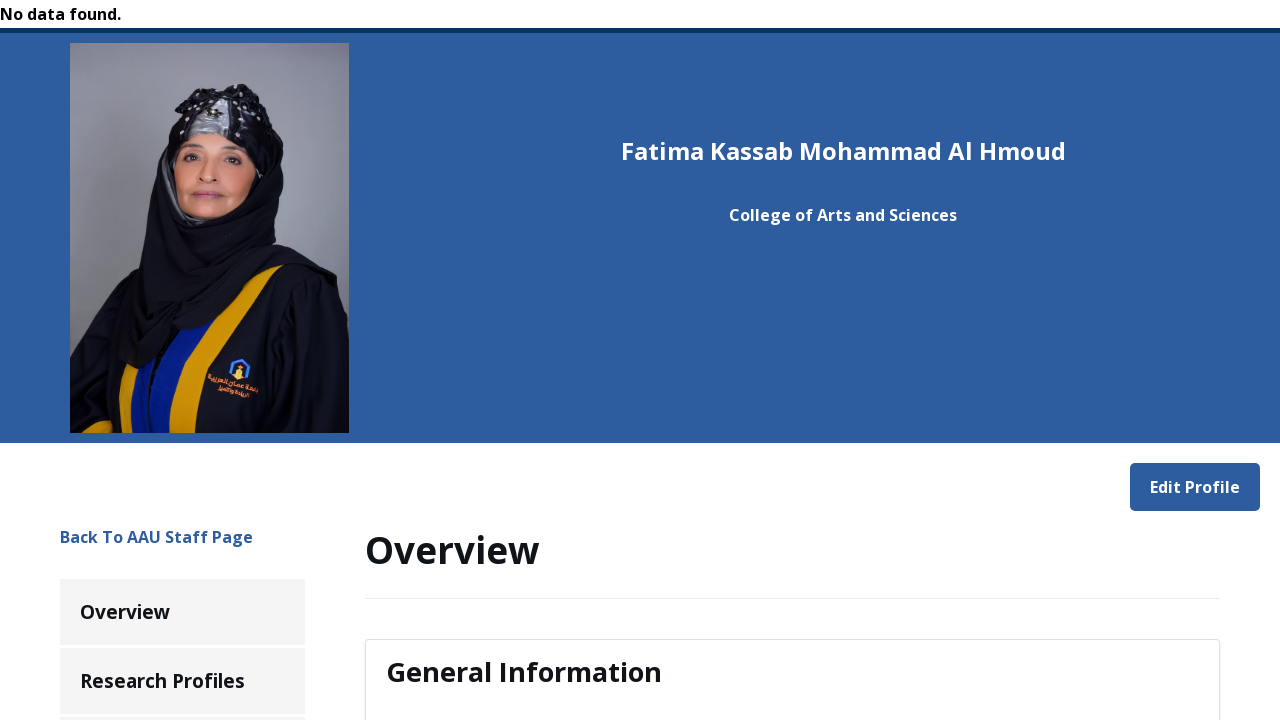

--- FILE ---
content_type: text/html; charset="utf-8";
request_url: https://staff.aau.edu.jo/details.php?usn=f.alhmood
body_size: 7158
content:
No data found.



<!DOCTYPE html>
<html lang="en-US">

<head>
    <meta charset="UTF-8">
    <meta name="viewport" content="width=device-width, height=device-height, initial-scale=1.0, maximum-scale=1.0, user-scalable=no, shrink-to-fit=no" />
    <title>AAU Academic Staff</title>
    <link href="https://fonts.googleapis.com/css?family=Open+Sans:400,400i,700,800&display=swap" rel="stylesheet">
    <link rel='stylesheet' href='css/fontawesome.css' type='text/css' media='all' />
    <link rel='stylesheet' href='css/bootstrap.min.css' type='text/css' media='all' />
    <link rel='stylesheet' href='css/style1.css' type='text/css' media='all' />
    <link rel='stylesheet' href='https://cdn.datatables.net/1.13.6/css/jquery.dataTables.min.css' type='text/css' media='all' />
    
    <link rel="preconnect" href="https://fonts.googleapis.com">
<link rel="preconnect" href="https://fonts.gstatic.com" crossorigin>
<link rel="preconnect" href="https://fonts.googleapis.com">
<link rel="preconnect" href="https://fonts.gstatic.com" crossorigin>
<style>

@media (max-width: 767px) {
            #tessera-list {
                display: none;
            }

  
  

            #mobile-menu {
                position: fixed;
                top: 60px; /* Adjust the value based on your layout */
                left: 0;
                z-index: 1000;
                background-color: #fff; /* Adjust the background color as needed */
                padding: 10px;
                width: 100%;
                box-shadow: 0px 2px 5px rgba(0, 0, 0, 0.1);
                display: none; /* Initially hide the menu */
            }

            #mobile-menu.show-menu #tessera-list {
                display: block;
            }

            #toggle-menu-btn {
                display: block; /* Display the button by default */
            }

            #toggle-menu-btn.hide-btn {
                display: none; /* Hide the button initially */
            }
        }
body{
    
    color:black !important;
    font-weight:700;
}

.student-profile .card .card-header .profile_img {
  width: 150px;
  height: 150px;
  object-fit: cover;
  margin: 10px auto;
  border: 10px solid #ccc;
  border-radius: 50%;
}

.student-profile .card h3 {
  font-size: 20px;
  font-weight: 700;
}

.student-profile .card p {
  font-size: 16px;
  color: #000;
}

.student-profile .table th,
.student-profile .table td {
  font-size: 14px;
  padding: 5px 10px;
  color: #000;
}
.column {
  float: left;
  width: 23%;
  padding: 30px;
  border-style: solid;
  border-width: 1px;
  margin: 5px;

}
.edit-profile-button {
    position: absolute;
    top: 20px;
    right: 20px;
    z-index: 1000; /* Adjust as needed */
    background-color: #2e5d9f;
    padding: 10px 20px;
        border-radius: 5px;
}

    .edit-profile-button a {
        color: #fff;
        text-decoration: none;
        font-weight: bold;
    }
.header-info {
    /* Add styles for the middle section of the header here */
    text-align: center; /* Align text to the left */
    padding: 100px; /* Add padding for spacing */
}

.name {
    font-size: 24px; /* Customize the font size for the name */
    font-weight: bold; /* Make the name text bold */
    color: #fff; /* Change text color */
}

.faculty {
    font-size: 16px; /* Customize the font size for faculty information */
    color: #fff; /* Change text color */
}

.department {
    font-size: 16px; /* Customize the font size for department information */
    color: #fff; /* Change text color */
}

.back-to-page-link {
        text-decoration: none;
        color: #2e5d9f;
        font-weight: bold;
        position: relative;
        transition: color 0.3s;
    }

    .back-to-page-link:hover {
        color: #1a3b73; /* Change color on hover */
    }

    .back-to-page-link:after {
        content: '';
        position: absolute;
        width: 100%;
        height: 2px;
        background-color: #2e5d9f;
        bottom: -5px; /* Adjust the distance from the text */
        left: 0;
        transform: scaleX(0);
        transform-origin: bottom right;
        transition: transform 0.3s ease-out;
    }

    .back-to-page-link:hover:after {
        transform: scaleX(1);
        transform-origin: bottom left;
    }

/* Add this CSS to your stylesheet */
.table-responsive {
  overflow-x: auto;
  -webkit-overflow-scrolling: touch;
}

/* Custom styling for the scrollbar */
.table-responsive::-webkit-scrollbar {
  width: 22px; /* width of the scrollbar */
}

.table-responsive::-webkit-scrollbar-thumb {
  background-color: #007bff; /* color of the thumb */
  border-radius: 22px; /* roundness of the thumb */
}

.table-responsive::-webkit-scrollbar-track {
  background-color: #f1f1f1; /* color of the track */
}

</style>
<link href="https://fonts.googleapis.com/css2?family=Tajawal:wght@300;400;700&display=swap" rel="stylesheet">
</head>

<body>
<header id="tessera-header">
  <div id="tessera-header-wrapper">
    <div class="container">
      <div class="row">
        <div class="col-md-4">
          <img style="max-width: 299px; max-height: 410px; " class="card-img-top rounded-0" src="images/teachers/EMP_1385.jpg" alt="teacher">
        </div>
        <div class="col-md-8 header-info">
          <h1 class="name">Fatima Kassab Mohammad Al Hmoud</h1>
          <p class="faculty">College of Arts and Sciences</p>
          <p class="department"></p>
        </div>
      </div>
    </div>
  </div>
</header>
    <main id="tessera-main-wrapper">
  <div class="edit-profile-button">
     <a href="/change/">Edit Profile</a>
</div>
        <div class="container">
            <div class="row">
                <aside id="aside" class="col-12 col-lg-3">
  <a href="https://staff.aau.edu.jo" class="back-to-page-link">Back To AAU Staff Page</a>
  <div class="theiaStickySidebar">
    <!-- Your content here -->
    <br>
<div id="mobile-menu" class="menu-container">
    <button id="toggle-menu-btn" class="btn btn-primary d-block d-md-none">Menu</button>
    <ul id="tessera-list" class="list-group">
        <li class="list-group-item"><a href="#overview">Overview</a></li>
                            <li class="list-group-item"><a href="#rprofiles">Research Profiles</a></li>
                            <li class="list-group-item"><a href="#cv">Curriculum Vitae(CV)</a></li>
                            <li class="list-group-item"><a href="#rinterest">Research Interest</a></li>
                            <li class="list-group-item"><a href="#publications">Publications</a></li>
                            <li class="list-group-item"><a href="#courses">Taught Courses </a></li>
                            <li class="list-group-item"><a href="#masters">Suggested Research Topics</a></li> 
                            <li class="list-group-item"><a href="#teaching">Teaching Philosophy</a></li>
                            <li class="list-group-item"><a href="#research">Research Philosophy</a></li>

    </ul>
</div>

                        <br><br><br>                        <div class="clearfix"></div>
                    </div>
                </aside>

                <div class="col-12 col-xl-9 mt-5 mt-xl-0">         
                   

                    <section class="section" id="overview">
                        <div class="page-header">
                            <h1>Overview</h1>
                        </div>
                        <div class="card shadow-sm">
                            <div class="card-header bg-transparent border-0">
                                <h3 class="mb-0">General Information</h3>
                              </div>
        <div class="card-body pt-0">
  <div class="table-responsive">
    <table class="table table-bordered">
      <tr>
        <th width="30%">Name</th>
        <td width="2%">:</td>
        <td>Fatima Kassab Mohammad Al Hmoud</td>
      </tr>
      <tr>
        <th width="30%">Faculty</th>
        <td width="2%">:</td>
        <td>College of Arts and Sciences</td>
      </tr>
      <tr>
        <th width="30%">Department</th>
        <td width="2%">:</td>
        <td></td>
      </tr>
      <tr>
        <th width="30%">Rank</th>
        <td width="2%">:</td>
        <td></td>
      </tr>
      <tr>
        <th width="30%">Email</th>
        <td width="2%">:</td>
        <td>f.alhmood@aau.edu.jo</td>
      </tr>
    </table>
  </div>
</div>
<br>
            <div class="card shadow-sm">
                <div class="card-header bg-transparent border-0">
                    <h3 class="mb-0">Research Statistics </h3>
                  </div>
<div class="card-body pt-0">
  <table class="table table-bordered">
    <tr>
      <th width="30%">Google Scholar Publication Count</th>
      <td width="2%">:</td>
      <td>13</td>
    </tr>
    <tr>
      <th width="30%">Total Citations in Google Scholar</th>
      <td width="2%">:</td>
      <td>4</td>
    </tr>
    <tr>
      <th width="30%">H_Index</th>
      <td width="2%">:</td>
      <td>1</td>
    </tr>
    <tr>
      <th width="30%">Scopus Publication Count</th>
      <td width="2%">:</td>
      <td>4</td>
    </tr>
    <tr>
      <th width="30%">Total Citations in Scopus</th>
      <td width="2%">:</td>
      <td>0</td>
    </tr>
  </table>
</div>
         
          
                    </section>
                    
                <section class="section" id="rprofiles">
  <div class="container">
    <div class="page-header">
      <h2>Research Profiles</h2>
    </div>
    <div class="row">
      <div class="col-md-3 col-sm-6">
        <a target="_blank" href="https://www.scopus.com/authid/detail.uri?origin=resultslist&authorId=58203372700">
         <img src="https:images/research/1.png" alt="Scopus" style="width:100%">
        </a>
      </div>
      <div class="col-md-3 col-sm-6">
        <a target="_blank" href="https://scholar.google.com/citations?user=ldMqCIcAAAAJ&hl=en&gmla=AH70aAWB1y-Ve4X13g_D6S8yIwJj-V1-T2Saps9IQSuaGj6HjmyTeRrYRfBgMl-2A4LDWFP0gzlwb5Bc4T-FesrnAd7Q1phB5NiXXhf7KvE&sciund=15327030722446445949">
           <img src="https:images/research/2.png" alt="Scopus" style="width:100%">
        </a>
      </div>
      <div class="col-md-3 col-sm-6">
        <a target="_blank" href="https://www.researchgate.net/profile/Fatima-Al-Hmoud-Bani-Khalid">
           <img src="https:images/research/3.png" alt="Scopus" style="width:100%">
        </a>
      </div>
      <div class="col-md-3 col-sm-6">
        <a target="_blank" href="https://orcid.org/0000-0001-8545-3612">
           <img src="https:images/research/4.png" alt="Scopus" style="width:100%">
        </a>
      </div>
    </div>
  </div>
</section>
                    
<section class="section" id="cv">
  <div class="container">
    <div class="page-header">
      <h2>Curriculum Vitae (CV)</h2>
    </div>
    <div class="embed-responsive" style="padding-bottom: 75%;">
      <embed class="embed-responsive-item" src="cv/1385.pdf" width="100%" height="100%">

      <!-- Additional styles for mobile devices -->
      <style>
        @media only screen and (max-width: 767px) {
          .embed-responsive {
            padding-bottom: 250%; /* Adjust the percentage to make it larger if needed */
          }
        }
      </style>
    </div>
  </div>
</section>
                    <section class="section" id="rinterest">
                        <div class="page-header">
                            <h2>Research Interest</h2>
                        </div>
                       <h3><ul><li>Islamic Comparative Jurisprudence.</li><li>Comparative International Islamic Relations.</li><li>Countering Extremism and Terrorism.</li><li>All topics related to Islamic Political Policies.</li></ul></h3>
                    </section>

                    <section class="section" id="publications">
                        <div class="page-header">
                            <h2>Publications</h2>
                        </div>
                        <table id="researchTable" class="display" style="width:100%">
                            <thead>
                                <tr>
                                    <th>Publication Title</th>
                                    <th>Journal </th>
                                    <th>Publish Year</th>
                                    
                                </tr>
                            </thead>
                            
                        </table>
                    </section>

                    <section class="section" id="courses">
                        <div class="page-header">
                            <h2> Taught Courses </h2>
                        </div>
                               <table id="courseTable" >
    <thead>
        <tr>
               <th>Course Name In English</th>
            
                <th>Course Name In Arabic</th>
		<th>Course Faculty</th>
        </tr>
    </thead>
</table>
                    </section>
<section class="section" id="masters">
                        <div class="page-header">
                            <h2>Suggested Research Topics  for (Masters Students)</h2>
                        </div>
                        
                        <p>
                        <div></div>                        </p>
                        
                    </section>

                    <section class="section" id="teaching">
                        <div class="page-header">
                            <h2>Teaching Philosophy</h2>
                        </div>

                        
                        <p>
                              <p>As an Associate Professor of Islamic Jurisprudence, my teaching philosophy is centered on fostering critical and comparative analysis, embracing an interdisciplinary approach that integrates historical, cultural, and ethical perspectives. I am committed to cultivating a dynamic learning environment in which students are encouraged to engage deeply in the rich diversity of Islamic law, its application, and its interplay with various legal systems. By emphasizing interactive learning and technological integration, I aim to equip students with comprehensive understanding, analytical skills, and a strong ethical foundation. My approach prioritizes continual professional development and scholarship, preparing students to contribute meaningfully to the evolving landscape of Islamic jurisprudence.</p>                        </p>
                       
                    </section>
                    <section class="section" id="research">
                        <div class="page-header">
                            <h2>Research Philosophy</h2>
                        </div>
                        
                        <p>
                        <p>My research in Islamic Jurisprudence is grounded in the exploration of Islamic comparative jurisprudence, comparative international Islamic relations, countering extremism and terrorism, and Islamic political policy. My aim is to gain a comprehensive understanding of these areas through a multidisciplinary lens that combines legal, political, and cultural perspectives. I believe that comparative analysis and contextual understanding are crucial for addressing contemporary challenges within and beyond the Islamic world. Through rigorous scholarship and critical inquiry, I aspire to make meaningful contributions to the discourse on Islamic law and its intersection with global issues. My goal is to provide insightful perspectives and practical solutions that resonate within the academic community and have a broader societal impact.</p>                        </p>
                        
                    </section>
                </div>
            </div>
        </div>
    </main>
    <div class="clearfix"></div>
    <footer id="tessera-footer">
        <div id="tessera-footer-bottom">
            <div class="container">
                
                <div class="row align-items-center">
                    <div class="col-12 col-lg-6">
                       <p>Copyright <a href="https://www.aau.edu.jo/en/administrative/computer-information-center/about-us-information-technology-communication-center" target="_blank">Information Technology & Communication Center</a></p>
                    </div>
                    <div class="col-12 col-lg-6">

                        <ul class="tessera-footer-icons">

                            <li data-toggle="tooltip" data-placement="top" title="Facebook"><a href="https://www.facebook.com/egemenerd80/" target="_blank"><i class="fa fa-facebook-f"></i></a></li>

                            <li id="tessera-gototop-li" data-toggle="tooltip" data-placement="top" title="Go to Top"><a id="tessera-gototop" href="#"><i class="fa fa-arrow-up"></i></a></li>
                        </ul>
                        <div class="clearfix"></div>
                    </div>
                </div>
            </div>
            <div class="clearfix"></div>
        </div>
    </footer>
    <script type='text/javascript' src='js/jquery.js'></script>
    <script type='text/javascript' src='js/popper.min.js'></script>
    <script type='text/javascript' src='js/bootstrap.min.js'></script>
    <script type='text/javascript' src='js/theia-sticky-sidebar.min.js'></script>
    <script type='text/javascript' src='js/custom.js'></script>
    <script type='text/javascript' src='https://code.jquery.com/jquery-3.7.0.js'></script>
    <script type='text/javascript' src='https://cdn.datatables.net/1.13.6/js/jquery.dataTables.min.js'></script>
    <script>
        $(document).ready(function() {
   // $('#example').DataTable();
   var dataTable = $('#researchTable').DataTable({
    "paging": true,
    "lengthMenu": [5],
     "responsive": true,
    "columnDefs": [
        { "width": "10%", "targets": 2 } // Adjust the width percentage as needed
    ]
});

        // Fetch data from API
        $.ajax({
            url: 'https://aau-research.aau.edu.jo/publications_api/?user_id="1385";',
            type: 'GET',
            dataType: 'json',
            success: function (data) {
                // Loop through the API response and add data to the DataTable
                $.each(data, function (index, item) {
                    var researchTitleLink = '<a style=color:black  href="' + item.reflink + '" target="_blank">' + item.research_title + '</a>';
                    dataTable.row.add([
                        researchTitleLink,
                        item.journal_name,
                        item.year
                    ]).draw(false);
                });
            },
            error: function (error) {
                console.error('Error fetching data from API:', error);
            }
        });
    $('#example1').DataTable();
    
} );
    </script>
    
    <script>
$(document).ready(function() {
    var dataTable = $('#courseTable').DataTable({
        // Define the columns and their data sources
        columns: [
	    { data: "course_name_s" },
            { data: "course_name" },
            { data: "faculty_name_s" }
        ],
        // Optional: You can customize the DataTable options here
    });

    // Fetch data from the API
    $.ajax({
        url: 'https://portal.aau.edu.jo/ords/api/sis/inst_courses/42776',
        type: 'GET',
        dataType: 'json',
        success: function(data) {
            // Assuming the data structure matches the expected format
            if (data && data.items) {
                // Clear any existing data from the DataTable
                dataTable.clear().draw();

                // Add the new data
                dataTable.rows.add(data.items).draw();
            }
        },
        error: function(error) {
            console.error('Error fetching data from the API:', error);
        }
    });
});


 
</script>
<script type="text/javascript">
    document.addEventListener("DOMContentLoaded", function() {
        // Get the list element
        var tesseraList = document.getElementById("tessera-list");

        // Add click event listener to all links in the list
        var links = tesseraList.getElementsByTagName("a");
        for (var i = 0; i < links.length; i++) {
            links[i].addEventListener("click", function(event) {
                // Prevent the default link behavior
                event.preventDefault();

                // Get the target section's ID from the link's href
                var targetId = this.getAttribute("href").substring(1);

                // Get the target section element
                var targetSection = document.getElementById(targetId);

                // Calculate the offset of the target section
                var offset = targetSection.offsetTop - tesseraList.offsetHeight;

                // Scroll to the target section
                window.scrollTo({
                    top: offset,
                    behavior: "smooth" // Optional: Add smooth scrolling
                });
            });
        }

        // Add a scroll event listener to fix the tessera-list position
        window.addEventListener("scroll", function() {
            var scrollPosition = window.scrollY;
            var tesseraListHeight = tesseraList.offsetHeight;

            // Adjust the position of tessera-list based on the scroll
            if (scrollPosition >= tesseraListHeight) {
                tesseraList.style.position = "fixed";
                tesseraList.style.top = "0";
            } else {
                tesseraList.style.position = "static";
            }
        });
    });
</script>




</body>

</html>
                


--- FILE ---
content_type: text/css
request_url: https://staff.aau.edu.jo/css/style1.css
body_size: 3839
content:
/* ================= GENERAL STYLES ================== */

html {
    font-size: 16px;
}

body {
    position: relative;
    -webkit-overflow-scrolling: touch;
    overflow-x: hidden;
    font-family: 'Open Sans', sans-serif;
    font-variant-ligatures: no-common-ligatures;
    -webkit-font-smoothing: antialiased;
    -moz-osx-font-smoothing: grayscale;
    line-height: 1.8;
    color: #465362;
    background: #fff;
}

p {
    margin-top: 0;
    margin-bottom: 2rem;
    line-height: 1.8;
}

a {
    color: #2e5d9f;
    transition: color 0.2s ease-in-out;
    text-decoration: none;
}

a:hover {
    color: #002f9b !important;
    text-decoration: none;
}

h1,
h2,
h3,
h4,
h5,
h6,
.h1,
.h2,
.h3,
.h4,
.h5,
.h6 {
    margin-bottom: 2rem;
    font-weight: 700;
    line-height: 1.5;
    color: #101419;
}

.highlight {
    color: #2e5d9f;
}

.no-margin {
    margin: 0px !important;
}

h1,
.h1 {
    font-size: 2.3rem;
}

h2,
.h2 {
    font-size: 2rem;
}

h3,
.h3 {
    font-size: 1.7rem;
}

h4,
.h4 {
    font-size: 1.55rem;
}

h5,
.h5 {
    font-size: 1.4rem;
}

h6,
.h6 {
    font-size: 1.25rem;
}

.lead {
    font-size: 1.15rem;
}

img {
    max-width: 100%;
    height: auto;
    color: transparent;
}

section {
    margin-bottom: 6rem;
}

pre {
    background: #f5f5f5;
    padding: 1rem;
    margin: 2rem 0;
}

cite {
    font-weight: 700;
    font-style: normal;
}

dl,
ol,
ul {
    margin-bottom: 2rem;
}

dd,
dt {
    margin-bottom: 1.5rem;
}

hr {
    margin-top: 2.5rem;
    margin-bottom: 2.5rem;
    border: none;
    border-top: 1px solid rgba(0, 0, 0, 0.15);
}

table {
    margin: 2rem 0;
    table-layout: auto;
    /* Prevents HTML tables from becoming too wide */
    width: 100%;
}

table:not([class]) {
    border-collapse: collapse;
}

table:not([class]),
table:not([class]) th,
table:not([class]) td {
    border: 1px solid #ddd;
}

table:not([class]) th,
table:not([class]) td {
    padding: 10px 15px;
}


blockquote {
    border-left: 5px solid #2e5d9f;
    padding: 2.5rem 2rem;
    background: #f5f5f5;
    margin: 3rem 0;
    font-weight: 700;
}

blockquote p {
    font-weight: 700;
}

blockquote p:last-child {
    margin: 0;
}

.compatibility-list {
    margin: 0;
    padding: 0;
    list-style: none;
}

.compatibility-list li {
    padding-bottom: 2rem;
    margin-bottom: 2rem;
    border-bottom: 1px solid #ddd;
}

.compatibility-list li:last-of-type {
    padding-bottom: 0;
    margin-bottom: 0;
    border: none;
}

.compatibility-list li p:last-of-type {
    margin: 0;
}

.theme-box {
    margin-top: 30px;
    margin-bottom: 30px
}

.theme-box a {
    position: relative;
    display: flex;
    background: #f5f5f5;
    min-height: 300px;
    align-items: center;
    justify-content: center;
    color: #101419;
    font-weight: 800;
    font-size: 2.3rem;
    transition: box-shadow 0.2s ease-in-out;
}

.theme-box a:hover {
    text-decoration: none;
    color: #101419;
    box-shadow: 0 15px 35px rgba(50, 50, 93, 0.1), 0 5px 15px rgba(0, 0, 0, 0.07);
}

.shadow-sm {
    box-shadow: 0 0.125rem 0.25rem rgba(0, 0, 0, 0.075) !important;
}

.shadow {
    box-shadow: 0 15px 35px rgba(50, 50, 93, 0.1), 0 5px 15px rgba(0, 0, 0, 0.07) !important;
}

.shadow-lg {
    box-shadow: 0 1rem 3rem rgba(0, 0, 0, 0.175) !important;
}

/* ================= HEADER ================== */
#tessera-header-wrapper {
    border-top: 5px solid #043565;
}

#back-to-home {
    position: absolute;
    top: 0;
    right: 0;
    line-height: 1;
    padding: 10px 20px 15px 20px;
    background: #043565;
}

#back-to-home a,
#back-to-home a:hover {
    color: #fff;
    line-height: 1;
    text-decoration: none;
}

#back-to-home a:hover {
    color: rgba(255, 255, 255, 0.7);
}

#tessera-header-wrapper {
    background-color: #2e5d9f;
}

#tessera-header {
    position: relative;
    -webkit-background-size: cover;
    -moz-background-size: cover;
    -o-background-size: cover;
    background-size: cover;
    background-attachment: scroll;
    background-repeat: no-repeat;
    background-position: center center;
    z-index: 99;
    background: linear-gradient(160deg, rgba(0, 159, 253, 0.7) 0, rgba(46, 93, 159, 0) 100%);
}

#tessera-page-title {
    position: relative;
    padding: 120px 60px;
    max-width: 1520px;
    text-align: center;
}

#tessera-page-title h1 {
    font-weight: 800;
    margin: 0;
    line-height: 1.2;
    color: #fff;
    -ms-word-wrap: break-word;
    word-wrap: break-word;
    font-style: normal;
    font-size: 2.8rem
}

#tessera-page-title p {
    font-style: italic;
    line-height: 1.8;
    margin: 5px 0 0 0;
    font-size: 1.6rem;
    padding: 0;
    z-index: 1;
    color: #fff;
}

#tessera-page-title a {
    font-weight: 700;
    color: #fff;
}

#tessera-page-title a:hover {
    text-decoration: underline;
}

/* ================= PAGE STRUCTURE ================== */

#tessera-main-wrapper {
    position: relative;
    display: block;
    padding: 80px 0px;
    z-index: 11;
    overflow-x: hidden;
}

.page-header {
    border-bottom: 1px solid #eee;
    padding-bottom: 20px;
    margin-bottom: 40px;
}

.page-header h1,
.page-header h2 {
    margin: 0;
}

h1.section-title {
    margin-bottom: 70px
}

h1.section-title span {
    position: relative;
}

h1.section-title span:after {
    position: absolute;
    bottom: -10px;
    left: 0;
    height: 3px;
    width: 100%;
    background: #2e5d9f;
    content: ""
}

.product-list-wrapper {
    padding: 3rem;
    border: 1px solid #eee;
    margin:1rem 0;
}

.product-list-wrapper h2 {
    font-weight: 800;
}

.product-list {
    display: flex;
    flex-direction: column;
}

.product-list a {
    border-bottom: 1px solid #eee;
    padding: 1rem 0;
    font-size: 1.1rem;
    font-weight: 700;
}

.product-list a:last-child {
    border-bottom: none;
    padding-bottom: 0;
}

/* ================= FOOTER ================== */

#tessera-footer {
    position: relative;
    background-color: #f5f5f5;
    z-index: 10;
}

#footer-widgets {
    position: relative;
    padding: 120px 0px;
    border-bottom: 1px solid rgba(0, 0, 0, 0.1);
}

.tessera-footer-icons {
    position: relative;
    display: block;
    list-style: none;
    margin: 0;
    padding: 0;
    float: right;
    z-index: 9;
}

.tessera-footer-icons li {
    display: inline-block;
    margin: 5px 0px 5px 10px;
    float: left;
}

.tessera-footer-icons li a {
    display: block;
    width: 36px;
    height: 36px;
    line-height: 36px;
    background: #fff;
    text-align: center;
    border-radius: 100%;
    color: inherit;
    -webkit-transition: color 0.2s ease-in-out;
    -moz-transition: color 0.2s ease-in-out;
    -o-transition: color 0.2s ease-in-out;
    -ms-transition: color 0.2s ease-in-out;
    transition: color 0.2s ease-in-out;
    font-size: 16px;
}

.tessera-footer-icons li a:hover {
    color: #2e5d9f;
}

#tessera-gototop {
    background: #2e5d9f;
    color: #fff;
}

#tessera-footer-bottom {
    padding: 25px 0px;
}

#tessera-footer-bottom p {
    margin: 0;
    font-style: italic;
}

/* ================= RESPONSIVE IFRAME ================== */

.tessera-iframe-wrapper {
    display: block;
    margin: 0 0 2rem 0;
}

.tessera-iframe-video {
    position: relative;
    padding-bottom: 56.25%;
    height: 0;
    overflow: hidden;
    margin: 0;
}

.tessera-iframe-video.nomargin {
    margin: 0px;
}

.tessera-iframe-video iframe,
.tessera-iframe-video object,
.tessera-iframe-video embed,
.tessera-iframe-video video {
    position: absolute;
    top: 0;
    left: 0;
    width: 100%;
    height: 100%;
    outline: none;
    border: none;
}

iframe,
object,
embed,
video {
    max-width: 100%;
}

/* ================= BOOTSTRAP OVERWRITES ================== */

.container {
    padding-right: 60px;
    padding-left: 60px;
    max-width: 1520px;
}

.row {
    margin-right: -30px;
    margin-left: -30px;
}

.col-1,
.col-2,
.col-3,
.col-4,
.col-5,
.col-6,
.col-7,
.col-8,
.col-9,
.col-10,
.col-11,
.col-12,
.col,
.col-auto,
.col-sm-1,
.col-sm-2,
.col-sm-3,
.col-sm-4,
.col-sm-5,
.col-sm-6,
.col-sm-7,
.col-sm-8,
.col-sm-9,
.col-sm-10,
.col-sm-11,
.col-sm-12,
.col-sm,
.col-sm-auto,
.col-md-1,
.col-md-2,
.col-md-3,
.col-md-4,
.col-md-5,
.col-md-6,
.col-md-7,
.col-md-8,
.col-md-9,
.col-md-10,
.col-md-11,
.col-md-12,
.col-md,
.col-md-auto,
.col-lg-1,
.col-lg-2,
.col-lg-3,
.col-lg-4,
.col-lg-5,
.col-lg-6,
.col-lg-7,
.col-lg-8,
.col-lg-9,
.col-lg-10,
.col-lg-11,
.col-lg-12,
.col-lg,
.col-lg-auto,
.col-xl-1,
.col-xl-2,
.col-xl-3,
.col-xl-4,
.col-xl-5,
.col-xl-6,
.col-xl-7,
.col-xl-8,
.col-xl-9,
.col-xl-10,
.col-xl-11,
.col-xl-12,
.col-xl,
.col-xl-auto {
    padding-right: 30px;
    padding-left: 30px;
}

.bg-info,
a.bg-info:focus,
a.bg-info:hover {
    background: #009ffd !important;
}

.img-wrapper {
    margin: 0 0 2rem 0;
    display: block;
}

.img-wrapper img {
    max-width: 100%;
    height: auto;
    padding: 10px;
    border: 1px solid #ddd;
}

/* LIST GROUP */

.list-group-item {
    position: relative;
    display: block;
    padding: 1rem;
    margin: 0px 0px 3px 0px;
    background-color: #f5f5f5;
    border: none;
    border-left: 4px solid #f5f5f5;
    border-radius: 0px !important;
    font-weight: 700;
    color: inherit;
}

.list-group-item > a {
    font-size: 1.2rem
}

.list-group-item a {
    color: #101419;
}

.list-group-item a:hover,
.list-group-item a:focus,
.list-group-item a.active,
.list-group-item a.active:hover {
    color: #2e5d9f;
}

.list-group-item a.active:before {
    font-family: 'FontAwesome';
    content: "\f061";
    speak: none;
    text-indent: 0em;
    text-align: center;
    font-style: normal;
    color: #2e5d9f;
    padding-right: 10px;
}

.list-group-item a.active {
    font-weight: 700;
}

.list-group-item:last-of-type {
    margin: 0px;
}

.list-group-item.active {
    z-index: 2;
    background-color: #f5f5f5;
    border-color: #2e5d9f;
}

.list-group-item ul {
    margin: 1rem 0 0.5rem 0;
    padding: 0;
    list-style: none;
    font-weight: 400
}

.list-group-item ul li {
    margin: 0;
    padding: 0;
}

/* FORM CONTROLS */

input[type="text"]:not(.form-control),
input[type="email"]:not(.form-control),
input[type="number"]:not(.form-control),
input[type="date"]:not(.form-control),
input[type="password"]:not(.form-control),
input[type="url"]:not(.form-control),
input[type="tel"]:not(.form-control),
textarea,
.form-control {
    display: block;
    width: 100%;
    padding: 0.9rem;
    font-size: 1rem;
    line-height: 1.5;
    background-color: #fff;
    background-clip: padding-box;
    border: 1px solid rgba(0, 0, 0, 0.15);
    border-radius: 0;
    box-shadow: none;
    transition: box-shadow 0.15s ease-in-out, color 0.15s ease-in-out;
    height: auto;
}

input[type="text"]:not(.form-control):focus,
input[type="email"]:not(.form-control):focus,
input[type="number"]:not(.form-control):focus,
input[type="date"]:not(.form-control):focus,
input[type="password"]:not(.form-control):focus,
input[type="url"]:not(.form-control):focus,
input[type="tel"]:not(.form-control):focus,
textarea:focus,
.form-control:focus {
    background-color: #fff;
    outline: 0;
    box-shadow: 0 0.125rem 0.25rem rgba(0, 0, 0, 0.075);
    border: 1px solid rgba(0, 0, 0, 0.15);
    color: #101419;
}

.form-control::-webkit-input-placeholder {
    color: #465362;
    opacity: 1
}

.form-control::-moz-placeholder {
    color: #465362;
    opacity: 1;
}

.form-control:-ms-input-placeholder {
    color: #465362;
    opacity: 1;
}

.form-control::-ms-input-placeholder {
    color: #465362;
    opacity: 1;
}

.form-control::placeholder {
    color: #465362;
}

textarea {
    line-height: 1.8;
}

.input-group {
    box-shadow: none;
    border-radius: 0;
    transition: all 0.15s ease;
}

.input-group .form-control {
    box-shadow: none;
}

.input-group .form-control:focus {
    box-shadow: none;
    z-index: 1;
}

.input-group .btn {
    box-shadow: none !important;
}

/* BUTTONS */

input[type="submit"]:not(.btn):not(.slick-arrow),
input[type="button"]:not(.btn):not(.slick-arrow):not(.ed_button),
.button,
.btn {
    display: inline-block;
    font-weight: 700;
    text-align: center;
    white-space: nowrap;
    vertical-align: middle;
    -webkit-user-select: none;
    -moz-user-select: none;
    -ms-user-select: none;
    user-select: none;
    border: none !important;
    padding: 1rem 1.5rem;
    position: relative;
    text-transform: uppercase;
    transition: opacity 0.4s ease-in-out;
    font-size: 0.9rem;
    line-height: 1.5;
    border-radius: 0.3rem;
    text-decoration: none !important;
    cursor: pointer;
    box-shadow: 2px 2px rgba(0, 0, 0, 0.1) !important;
    opacity: 1;
    outline: none !important;
}

.btn-rounded {
    border-radius: 30px !important;
}

.btn.btn-rounded {
    padding: 1rem 1.75rem;
}

input[type="submit"]:not(.btn):not(.slick-arrow):hover,
input[type="button"]:not(.btn):not(.slick-arrow):not(.ed_button):hover,
.button:hover,
.btn:hover {
    opacity: 0.85;
}

.btn .fa {
    line-height: 1.5;
}

.btn:not(:last-child) {
    margin-right: .5rem;
}

input[type="submit"]:not(.btn):not(.slick-arrow),
input[type="button"]:not(.btn):not(.slick-arrow):not(.ed_button),
.button {
    position: relative;
    color: #fff;
    background-color: #2e5d9f;

}

input[type="submit"]:not(.btn):not(.slick-arrow):hover,
input[type="button"]:not(.btn):not(.slick-arrow):not(.ed_button):hover {
    color: #fff;
    background-color: #2e5d9f;
    border-color: #2e5d9f;
}

input[type="submit"]:not(.btn):not(.slick-arrow):focus,
input[type="button"]:not(.btn):not(.slick-arrow):not(.ed_button):focus,
.button:focus,
.btn:focus {
    outline: 0;
}

.btn.disabled,
.btn:disabled {
    transform: none !important;
    box-shadow: none !important;
    pointer-events: none;
}

.btn-primary,
.btn-primary:hover,
.btn-primary.disabled,
.btn-primary:disabled,
.btn-primary:focus {
    color: #fff;
    background: #2e5d9f;
    border-color: #2e5d9f;
}

.btn-secondary,
.btn-secondary:hover,
.btn-secondary.disabled,
.btn-secondary:disabled,
.btn-secondary:focus {
    color: #101419;
    background-color: #fff;
    border-color: #fff;
}

.btn-success,
.btn-success:hover,
.btn-success.disabled,
.btn-success:disabled,
.btn-success:focus {
    color: #fff;
    background-color: #00bfb2;
    border-color: #00bfb2;
}

.btn-info,
.btn-info:hover,
.btn-info.disabled,
.btn-info:disabled,
.btn-info:focus {
    color: #fff;
    background-color: #009ffd;
    border-color: #009ffd;
}

.btn-warning,
.btn-warning:hover,
.btn-warning.disabled,
.btn-warning:disabled,
.btn-warning:focus {
    color: #101419;
    background-color: #fac05e;
    border-color: #fac05e;
}

.btn-danger,
.btn-danger:hover,
.btn-danger.disabled,
.btn-danger:disabled,
.btn-danger:focus {
    color: #fff;
    background-color: #ba324f;
    border-color: #ba324f;
}

.btn-light,
.btn-light:hover,
.btn-light.disabled,
.btn-light:disabled,
.btn-light:focus {
    color: #fff;
    background-color: #adb5bd;
    border-color: #adb5bd;
}

.btn-dark,
.btn-dark:hover,
.btn-dark.disabled,
.btn-dark:disabled,
.btn-dark:focus {
    color: #fff;
    background-color: #101419;
    border-color: #101419;
}

.btn-default,
.btn-default:hover,
.btn-default.disabled,
.btn-default:disabled,
.btn-default:focus {
    color: #fff;
    background-color: #101419;
    border-color: #101419;
}

.btn-white,
.btn-white:hover,
.btn-white.disabled,
.btn-white:disabled,
.btn-white:focus {
    color: #101419;
    background-color: white;
    border-color: white;
}

.btn-outline-primary {
    color: #2e5d9f;
    background-color: transparent;
    background-image: none;
    border-color: #2e5d9f;
}

.btn-outline-primary:hover,
.btn-outline-primary:focus {
    color: #fff;
    background-color: #2e5d9f;
    border-color: #2e5d9f;
    opacity: 1;
}

.btn-outline-secondary {
    color: #fff;
    background-color: transparent;
    background-image: none;
    border-color: #fff;
}

.btn-outline-secondary:hover,
.btn-outline-secondary:focus {
    color: #101419;
    background-color: #fff;
    border-color: #fff;
    opacity: 1;
}

.btn-outline-success {
    color: #00bfb2;
    background-color: transparent;
    background-image: none;
    border-color: #00bfb2;
}

.btn-outline-success:hover,
.btn-outline-success:focus {
    color: #fff;
    background-color: #00bfb2;
    border-color: #00bfb2;
}

.btn-outline-info {
    color: #009ffd;
    background-color: transparent;
    background-image: none;
    border-color: #009ffd;
}

.btn-outline-info:hover,
.btn-outline-info:focus {
    color: #fff;
    background-color: #009ffd;
    border-color: #009ffd;
    opacity: 1;
}

.btn-outline-warning {
    color: #fac05e;
    background-color: transparent;
    background-image: none;
    border-color: #fac05e;
}

.btn-outline-warning:hover,
.btn-outline-warning:focus {
    color: #101419;
    background-color: #fac05e;
    border-color: #fac05e;
    opacity: 1;
}

.btn-outline-danger {
    color: #ba324f;
    background-color: transparent;
    background-image: none;
    border-color: #ba324f;
}

.btn-outline-danger:hover,
.btn-outline-danger:focus {
    color: #fff;
    background-color: #ba324f;
    border-color: #ba324f;
    opacity: 1;
}

.btn-outline-light {
    color: #adb5bd;
    background-color: transparent;
    background-image: none;
    border-color: #adb5bd;
}

.btn-outline-light:hover,
.btn-outline-light:focus {
    color: #fff;
    background-color: #adb5bd;
    border-color: #adb5bd;
    opacity: 1;
}

.btn-outline-dark {
    color: #101419;
    background-color: transparent;
    background-image: none;
    border-color: #101419;
}

.btn-outline-dark:hover,
.btn-outline-dark:focus {
    color: #fff;
    background-color: #101419;
    border-color: #101419;
    opacity: 1;
}

.btn-outline-default {
    color: #101419;
    background-color: transparent;
    background-image: none;
    border-color: #101419;
}

.btn-outline-default:hover,
.btn-outline-default:focus {
    color: #fff;
    background-color: #101419;
    border-color: #101419;
    opacity: 1;
}

.btn-outline-white {
    color: #fff;
    background-color: transparent;
    background-image: none;
    border-color: #fff;
}

.btn-outline-white:hover,
.btn-outline-white:focus {
    color: #101419;
    background-color: #fff;
    border-color: #fff;
    opacity: 1;
}

.btn-lg,
.btn-group-lg > .btn {
    padding: 1.25rem 1.75rem;
    font-size: 1rem;
    line-height: 1.5;
}

.btn-lg.btn-rounded {
    padding: 1.25rem 2rem;
}

.btn-sm,
.btn-group-sm > .btn {
    padding: 0.75rem 1rem;
    font-size: 0.8rem;
    line-height: 1.5;
}

.btn-sm.btn-rounded {
    padding: 0.75rem 1.25rem;
}

.btn-group .btn,
.input-group .btn {
    margin-right: 0;
    box-shadow: none !important;
}

[class*="btn-outline-"] {
    border-width: 3px;
    transform: none !important;
    transition: all 0.1s ease !important;
}

/* ALERTS */

.alert {
    padding: 1rem 1.5rem;
    border-radius: 0;
    margin-bottom: 2rem;
    border-left: 5px solid rgba(0, 0, 0, 0.2);
    font-weight: 700;
}

.alert .close,
.alert .close:hover {
    float: none;
    position: absolute;
    top: 0.25rem;
    right: 0.5rem;
    line-height: 1;
    text-shadow: none;
    color: #fff !important;
    opacity: 1 !important;
    z-index: 1;
}

.alert a {
    color: #fff;
    text-decoration: underline !important;
}

.alert p {
    color: #fff;
}

.alert p:last-child {
    margin: 0;
}

.alert-dismissible {
    padding-right: 4.5rem;
}

.alert-dismissible .close {
    padding: 1rem 1.5rem;
}

.alert-primary {
    color: #fff;
    background-color: #2e5d9f;
    border-color: #2e5d9f;
}

.alert-secondary {
    color: #fff;
    background-color: #101419;
    border-color: #101419;
}

.alert-success {
    color: #fff;
    background-color: #00bfb2;
    border-color: #00bfb2;
}

.alert-info {
    color: #fff;
    background-color: #009ffd;
    border-color: #009ffd;
}

.alert-warning {
    color: #101419;
    background-color: #fac05e;
    border-color: #fac05e;
}

.alert.alert-warning p {
    color: #101419;
}

.alert-danger {
    color: #fff;
    background-color: #ba324f;
    border-color: #ba324f;
}

.alert-default {
    color: #fff;
    background-color: #101419;
    border-color: #101419;
}

/* TOOLTIPS */

.tooltip-inner {
    max-width: 250px;
    padding: 0.75rem 0.9rem 0.9rem 0.9rem;
    color: #fff;
    text-align: center;
    background-color: #101419;
    border-radius: 5px;
    line-height: 1.5;
    font-weight: 700;
}

.bs-tooltip-top .arrow::before,
.bs-tooltip-auto[x-placement^="top"] .arrow::before {
    border-top-color: #101419;
}

.bs-tooltip-right .arrow::before,
.bs-tooltip-auto[x-placement^="right"] .arrow::before {
    border-right-color: #101419;
}

.bs-tooltip-bottom .arrow::before,
.bs-tooltip-auto[x-placement^="bottom"] .arrow::before {
    border-bottom-color: #101419;
}

.bs-tooltip-left .arrow::before,
.bs-tooltip-auto[x-placement^="left"] .arrow::before {
    border-left-color: #101419;
}

/* SHADOWS */

.shadow-sm {
    box-shadow: 0 0.125rem 0.25rem rgba(0, 0, 0, 0.075) !important;
}

.shadow {
    box-shadow: 0 15px 35px rgba(50, 50, 93, 0.1), 0 5px 15px rgba(0, 0, 0, 0.07) !important;
}

.shadow-lg {
    box-shadow: 0 1rem 3rem rgba(0, 0, 0, 0.175) !important;
}

.shadow-none {
    box-shadow: none !important;
}

/* TEXT */

.text-primary {
    color: #2e5d9f !important;
}

.text-success {
    color: #00bfb2 !important;
}

.text-info {
    color: #009ffd !important;
}

.text-warning {
    color: #fac05e !important;
}

.text-danger {
    color: #ba324f !important;
}

.text-default {
    color: #101419 !important;
}

/* ================= MEDIA QUERIES ================== */

@media (min-width: 1481px) {
    #tessera-page-title {
        padding: 140px 60px;
    }
}


@media screen and (max-width: 1199px) {
    .container {
        padding-right: 40px;
        padding-left: 40px;
    }

    #tessera-page-title {
        padding: 100px 40px;
    }

    #tessera-main-wrapper {
        padding: 60px 0px;
    }

    #tessera-page-title h1 {
        font-size: 2.3rem;
    }
}

@media only screen and (max-width: 991px) {
    html {
        font-size: 16px;
    }

    #tessera-footer-icons {
        display: block;
        text-align: center;
        width: 100%;
        white-space: nowrap;
        overflow-x: scroll;
        overflow-y: hidden;
        padding: 0;
    }

    #tessera-footer-icons .tessera-footer-icons {
        float: none;
        display: inline-block;
        vertical-align: bottom;
        padding: 0 15px;
    }

    #tessera-footer-icons .tessera-footer-icons li {
        float: none;
        display: inline-block;
    }

    .tessera-footer-icons li {
        margin: 2px;
    }

    #tessera-footer-bottom {
        text-align: center;
        padding: 30px 0px;
    }

    #tessera-footer-bottom .tessera-footer-icons {
        float: none;
        margin: 15px auto -5px auto;
        display: inline-block;
    }

    .theme-box {
        margin-top: 20px;
        margin-bottom: 20px;
    }

    .theme-box a {
        min-height: 200px;
    }
}

@media only screen and (max-width: 767px) {
    #tessera-page-title {
        padding: 80px 20px;
    }

    #tessera-main-wrapper {
        padding: 40px 0px;
    }
    .product-list-wrapper {
    padding: 2rem;
}
}

@media only screen and (max-width: 575px) {
    html {
        font-size: 15px;
    }

    h1,
    h2,
    h3,
    h4,
    h5,
    h6,
    .h1,
    .h2,
    .h3,
    .h4,
    .h5,
    .h6,
    p {
        margin-bottom: 1.5rem;
    }

    #tessera-page-title {
        padding: 80px 20px;
    }

    #tessera-page-title p {
        font-size: 1.15rem;
    }

    blockquote {
        padding: 1rem;
    }
}


--- FILE ---
content_type: application/x-javascript
request_url: https://staff.aau.edu.jo/js/custom.js
body_size: -85
content:
(function ($) {
    "use strict";

    /* GO TO TOP BUTTON */
    $("#tessera-gototop").on('click', function (e) {
        e.preventDefault();
        $("html, body").animate({
            scrollTop: 0
        }, 500);
        return false;
    });

    /* SCROLL */
    $("#tessera-list").find("a").on('click', function (e) {
        e.preventDefault();
        var id = $(this).attr('href');
        var $id = $(id);
        if ($id.length === 0) {
            return;
        }
        $('html, body').animate({
            scrollTop: $id.offset().top - 30
        }, 500);
        return false;
    });

    $("body").find(".page-scroll").on('click', function (e) {
        var id = $(this).attr('href');
        var $id = $(id);
        if ($id.length === 0) {
            return;
        }
        $('html, body').animate({
            scrollTop: $id.offset().top - 30
        }, 500);
        return false;
    });

    /* EVENTS */
    $(document).ready(function () {
        $('body').find('[data-toggle="tooltip"]').tooltip();
    });
})(jQuery);
